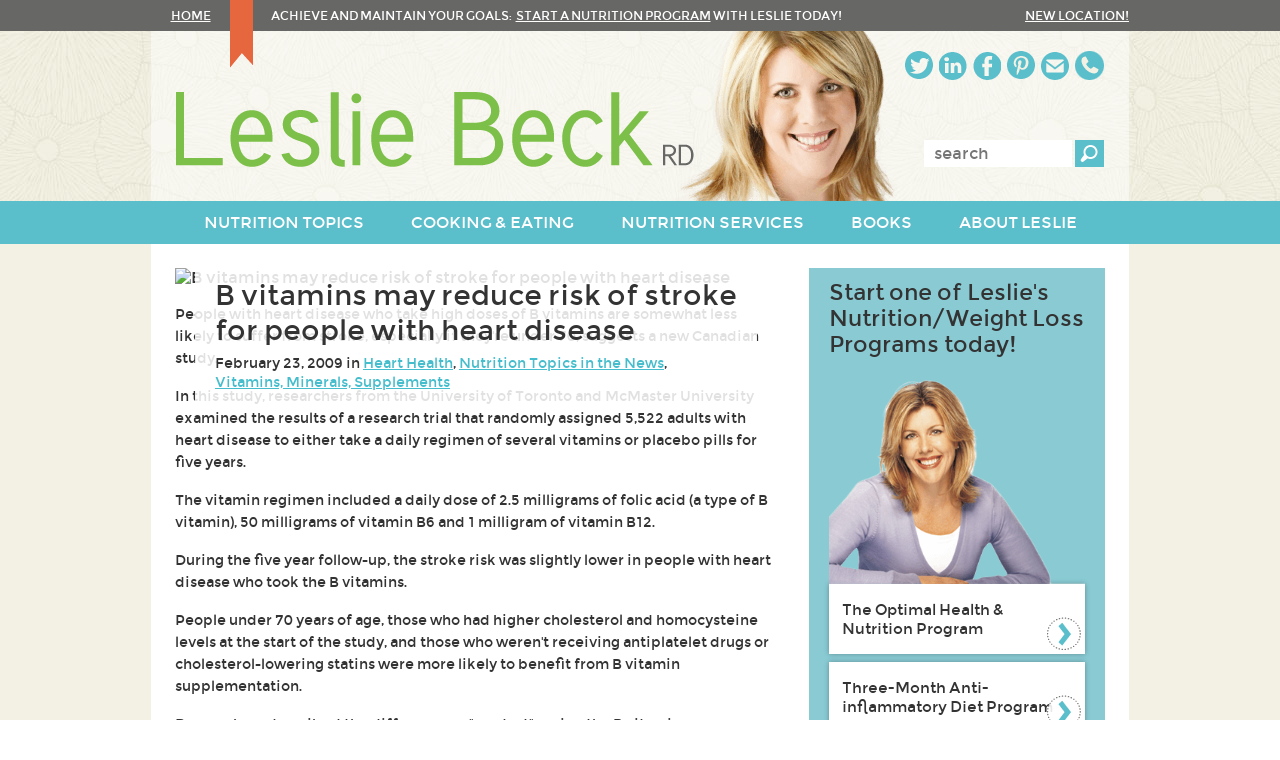

--- FILE ---
content_type: text/html; charset=UTF-8
request_url: https://lesliebeck.com/articles/2009/02/23/b-vitamins-may-reduce-risk-of-stroke-for-people-with-heart-disease
body_size: 6256
content:
<!doctype html>
<!--[if lt IE 7]>      <html lang="en" class="lt-ie9 lt-ie8 lt-ie7"> <![endif]-->
<!--[if IE 7]>         <html lang="en" class="lt-ie9 lt-ie8"> <![endif]-->
<!--[if IE 8]>         <html lang="en" class="lt-ie9"> <![endif]-->
<!--[if gt IE 8]><!--> <html lang="en"> <!--<![endif]-->
<head>
	<meta charset="utf-8" />
	<meta http-equiv="X-UA-Compatible" content="IE=edge" />
	<meta http-equiv="Content-Type" content="text/html; charset=utf-8" />

	<title>B vitamins may reduce risk of stroke for people with heart disease</title>
	<meta name="description" content="Nutrition: B vitamins may reduce risk of stroke for people with heart disease. The vitamin regimen included a daily dose of 2. " />	
	
	<meta name="author" content="Barking Dog Studios, www.barkingdogstudios.com" />
	<meta name="viewport" content="width=device-width, initial-scale=1" />
	<meta property="og:site_name" content="Leslie Beck" />
	<meta name="p:domain_verify" content="012d40ffb805c89a0af4920ac51133c6"/>
	<meta name="msvalidate.01" content="72D4C7FFCE5DBEC79FF1D5671EF1CF2A" />
	<link rel="shortcut icon" href="/assets/img/favicon.ico" />

			<meta property="og:title" content="B vitamins may reduce risk of stroke for people with heart disease" />
		<meta property="og:description" content="People with heart disease who take high doses of B vitamins are somewhat less likely to suffer from stroke, especially if they&#39;re under 70, suggests a new Canadian study. …" />
		<meta property="og:type" content="article" />
		<meta property="og:url" content="https://lesliebeck.com/articles/2009/02/23/b-vitamins-may-reduce-risk-of-stroke-for-people-with-heart-disease" />
		<meta property="article:published_time" content="2009-02-23T11:55:00-05:00" />
					<meta property="article:tag" content="Heart Health" />
					<meta property="article:tag" content="Nutrition Topics in the News" />
					<meta property="article:tag" content="Vitamins, Minerals, Supplements" />
				<meta property="og:image" content="https://lesliebeck.com/cms/article_categories/articleMain/Heart_Health.jpg" />
	
	<!-- One stylesheet to rule them all (minimizes HTTP requests) -->
	<link rel="stylesheet" href="/assets/style/compiled/style.css" />
	<link rel="stylesheet" href="/assets/style/hotfix.css?ts=20170105" />
		

	<!-- Google Analytics -->
	<style>.async-hide { opacity: 0 !important} </style>
	<script>(function(a,s,y,n,c,h,i,d,e){s.className+=' '+y;h.start=1*new Date;
	h.end=i=function(){s.className=s.className.replace(RegExp(' ?'+y),'')};
	(a[n]=a[n]||[]).hide=h;setTimeout(function(){i();h.end=null},c);h.timeout=c;
	})(window,document.documentElement,'async-hide','dataLayer',4000,
	{'GTM-KT8HSV6':true});</script>

	<script>
	(function(i,s,o,g,r,a,m){i['GoogleAnalyticsObject']=r;i[r]=i[r]||function(){
	(i[r].q=i[r].q||[]).push(arguments)},i[r].l=1*new Date();a=s.createElement(o),
	m=s.getElementsByTagName(o)[0];a.async=1;a.src=g;m.parentNode.insertBefore(a,m)
	})(window,document,'script','https://www.google-analytics.com/analytics.js','ga');
	ga('create', 'UA-6054337-2', 'auto');
	ga('require', 'GTM-KT8HSV6');
	ga('send', 'pageview');
	</script>
	
	</head>

<body>
<script type="application/ld+json">
{
  "@context" : "http://schema.org",
  "@type" : "Organization",
  "name" : "Leslie Beck, RD",
  "url" : "https://lesliebeck.com",
  "sameAs" : [
    "http://twitter.com/LeslieBeckRD",
    "http://www.facebook.com/pages/Leslie-Beck-Nutrition-Consulting-Inc/122504464498600",
    "http://www.pinterest.com/lesliebeck1/",
	"https://plus.google.com/107275328144873210741",
    "https://www.linkedin.com/company/leslie-beck-nutrition-consulting-inc"
 ]
}
</script>
	<header class="site-header" role="banner">
		<p class="visuallyhidden focusable">
			<a href="#content">Skip to content</a>
			<a href="#navigation">Skip to navigation</a>
		</p>

		<div class="topbar">
			<div class="container clearfix">
				<p><a href="/" class="home-link">Home</a> Achieve and maintain your goals:&nbsp;&nbsp;<a href="/nutrition-services/book-an-appointment">Start a nutrition program</a> with Leslie today!</p>
				<a class="new-location" href="/about-leslie/contact-leslie-beck">NEW location!</a>
			</div>
		</div>

		<div class="main">
			<div class="container clearfix">
									<div class="branding">
						<a href="/"><img src="/assets/img/logo-2x.png" alt="Leslie Beck, RD" /></a>
					</div>
				
				<div class="hamburger"></div>

				<div class="contact-social">
					<ul>
						<li class="twitter"><a href="https://twitter.com/LeslieBeckRD">Twitter</a><span>Twitter</span></li>
						<li class="linkedin"><a href="http://www.linkedin.com/company/5130785?trk=tyah&amp;trkInfo=tarId%3A1400249594334%2Ctas%3Aleslie%20beck%2Cidx%3A2-1-2">LinkedIn</a><span>LinkedIn</span></li>
						<li class="facebook"><a href="https://www.facebook.com/pages/Leslie-Beck-Nutrition-Consulting-Inc/122504464498600">Facebook</a><span>Facebook</span></li>
						<li class="pinterest"><a href="https://www.pinterest.com/lesliebeck1/">Pinterest</a><span>Pinterest</span></li>
						<li class="email"><a href="/cdn-cgi/l/email-protection#29454c5a45404c4b4c4a4269444c4d4a4847074a4644">Email</a><span>Email</span></li>
						<li class="phone"><a href="/nutrition-services/book-an-appointment">Phone</a><span>Appointment Bookings</span></li>
					</ul>
				</div>

				<form class="site-search" role="search" action="/page.php?id=8" method="get">
					<label for="search-keyword" class="visuallyhidden">Enter keywords:</label>
					<input type="search" name="search" id="search-keyword" placeholder="search" value="" />
					<input type="submit" value="Search" />
					<input type="hidden" name="id" value="8" />
				</form><!-- /.site-search -->
			</div>
		</div>

		<nav id="navigation" class="site-nav" role="navigation">
			<div class="container clearfix">
				<ul class="nav-collection clearfix">
			<li class="nav-item">
			<a href="/nutrition-topics">
				<span>Nutrition Topics</span>
			</a>

					</li>
			<li class="nav-item">
			<a href="/cooking-eating">
				<span>Cooking & Eating</span>
			</a>

							<ul class="dropdown">
											<li class="dropdown-item">
							<a href="/cooking-eating/featured-foods">Featured Foods</a>

													</li>
											<li class="dropdown-item">
							<a href="/cooking-eating/healthy-recipes">Healthy Recipes</a>

													</li>
									</ul>
					</li>
			<li class="nav-item">
			<a href="/nutrition-services">
				<span>Nutrition Services</span>
			</a>

							<ul class="dropdown">
											<li class="dropdown-item">
							<a href="/nutrition-services/the-optimal-health-nutrition-program">The Optimal Health & Nutrition Program</a>

													</li>
											<li class="dropdown-item">
							<a href="/nutrition-services/threemonth-antiinflammatory-diet-program">Three-Month Anti-inflammatory Diet Program</a>

													</li>
											<li class="dropdown-item">
							<a href="/nutrition-services/the-low-fodmap-diet-program-for-ibs">The Low FODMAP Diet Program for IBS</a>

													</li>
											<li class="dropdown-item">
							<a href="/nutrition-services/dietitianguided-continuous-glucose-monitoring-program">Dietitian-Guided Continuous Glucose Monitoring Program</a>

													</li>
											<li class="dropdown-item">
							<a href="/nutrition-services/book-an-appointment">Book an appointment</a>

													</li>
											<li class="dropdown-item">
							<a href="/nutrition-services/nutrition-seminars-and-workshops">Nutrition Seminars and Workshops</a>

													</li>
									</ul>
					</li>
			<li class="nav-item">
			<a href="/books">
				<span>Books</span>
			</a>

							<ul class="dropdown">
											<li class="dropdown-item">
							<a href="/books/q-a-with-leslie-about-the-nofail-diet">Q & A with Leslie about The No-Fail Diet</a>

													</li>
											<li class="dropdown-item">
							<a href="/books/whats-inside-the-nofail-diet">What's Inside The No-Fail Diet?</a>

													</li>
											<li class="dropdown-item">
							<a href="/books/sample-menu-from-the-nofail-diet-week-3-sunday">Sample Menu from The No-Fail Diet: Week 3, Sunday</a>

													</li>
											<li class="dropdown-item">
							<a href="/books/sample-menu-from-the-nofail-diet-week-7-tuesday">Sample Menu from The No-Fail Diet: Week 7, Tuesday</a>

													</li>
									</ul>
					</li>
			<li class="nav-item">
			<a href="/about-leslie">
				<span>About Leslie</span>
			</a>

							<ul class="dropdown">
											<li class="dropdown-item">
							<a href="/about-leslie/contact-leslie-beck">Contact Leslie Beck</a>

													</li>
											<li class="dropdown-item">
							<a href="/about-leslie/subscribe-to-leslies-enewsletter">Subscribe to Leslie's eNewsletter</a>

													</li>
											<li class="dropdown-item">
							<a href="/about-leslie/related-links">Related Links</a>

													</li>
									</ul>
					</li>
	</ul>			</div>
		</nav><!-- /.site-nav -->
	</header><!-- /.site-header -->

	<div role="main" id="content" class="page-wrap">
		<div class="container clearfix">
			<article class="page-content clearfix">
				<div class="topic-header">
					<div class="topic-header-overlay">
						<h1 class="topic-header-title">B vitamins may reduce risk of stroke for people with heart disease</h1>
						<p>February 23, 2009 in
							<a href="/nutrition-topics/heart-health">Heart Health</a>, <a href="/nutrition-topics/nutrition-topics-in-the-news">Nutrition Topics in the News</a>, <a href="/nutrition-topics/vitamins-minerals-supplements">Vitamins, Minerals, Supplements</a>						</p>
					</div>

										
											<img src="/cms/article_categories/articleMain/Heart_Health.jpg" alt="B vitamins may reduce risk of stroke for people with heart disease" />
											
					<div class="addthis_sharing_toolbox"></div>
				</div><!-- /.topic-header -->

				<div class="body-content">
					<p>
People with heart disease who take high doses of B vitamins are somewhat less likely to suffer from stroke, especially if they&#39;re under 70, suggests a new Canadian study. 
</p>
<p>
In this study, researchers from the University of Toronto and McMaster University examined the results of a research trial that randomly assigned 5,522 adults with heart disease to either take a daily regimen of several vitamins or placebo pills for five years. 
</p>
<p>
The vitamin regimen included a daily dose of 2.5 milligrams of folic acid (a type of B vitamin), 50 milligrams of vitamin B6 and 1 milligram of vitamin B12. 
</p>
<p>
During the five year follow-up, the stroke risk was slightly lower in people with heart disease who took the B vitamins. 
</p>
<p>
People under 70 years of age, those who had higher cholesterol and homocysteine levels at the start of the study, and those who weren&#39;t receiving antiplatelet drugs or cholesterol-lowering statins were more likely to benefit from B vitamin supplementation. 
</p>
<p>
Researchers described the difference as &quot;modest&quot; saying the B vitamin supplementation would help 13 out of 1,000 people with heart disease avoid a stroke. 
</p>
<p>
<a href="https://lesliebeck.com/page.php?type=art&amp;id=1225" class="new_window">Other studies</a> have come to opposite conclusions about whether B vitamins really protect against heart disease and stroke. 
</p>
<p>
B vitamins play a critical role in metabolism and regulation of blood levels of homocysteine, an amino acid that is linked to the development of heart disease. Leafy green vegetables, lean red meats and whole grain cereals are good food sources of folic acid, vitamin B12 and other B vitamins. 
</p>
<p>
The best anti-stroke diet is&nbsp;high in fibre-rich vegetables and fruits, low in saturated and trans fat, and higher in monounsaturated fats from olive oil, unsalted nuts and avocado.&nbsp; 
</p>
<p>
For personalized <a href="https://lesliebeck.com/page.php?id=2&amp;type=sec" class="new_window">nutrition consulting</a> to lower your heart disease and stroke risk, check out how you can work with Leslie Beck, RD.
</p>
<p>
These findings were presented at the American Stroke Association&#39;s International Conference in San Diego from February 18-19, 2009. 
</p>

					<p class="disclaimer">All research on this web site is the property of Leslie Beck Nutrition Consulting Inc. and is protected by copyright. Keep in mind that research on these matters continues daily and is subject to change. The information presented is not intended as a substitute for medical treatment. It is intended to provide ongoing support of your healthy lifestyle practices.</p>
				</div>
			</article><!-- /.page-content -->

			<aside class="page-sidebar" role="complementary">
	<aside class="start-programs">
		<h3 class="start-programs-title">Start one of Leslie's Nutrition/Weight Loss Programs today!</h3>
		<img src="/assets/img/leslie-one-on-one.png" alt="Leslie" />

		<div class="program weight-management">
			<a href="/nutrition-services/the-optimal-health-nutrition-program">The Optimal Health & Nutrition Program</a>
		</div>

		<div class="program nutrition-counselling">
			<a href="/nutrition-services/threemonth-antiinflammatory-diet-program">Three-Month Anti-inflammatory Diet Program</a>
		</div>

		<div class="program fodmap-diet">
			<a href="/nutrition-services/the-low-fodmap-diet-program-for-ibs">The Low FODMAP Diet Program for IBS</a>
		</div>

		<div class="program cgm-program">
			<a href="/nutrition-services/dietitianguided-continuous-glucose-monitoring-program">Dietitian-Guided Continuous Glucose Monitoring Program</a>
		</div>
	</aside>

	
	<aside class="featured-content article">
		<p class="featured-section">featured article</p>
		<h3 class="featured-title"><a href="/articles/2026/01/12/five-foods-surprisingly-high-in-antioxidants">Five foods surprisingly high in antioxidants</a></h3>
		<p class="description">We&rsquo;ve been told to eat a variety colourful fruit and vegetables each day get plenty of antioxidants. Bright orange butternut squash, sweet potato and…</p>
		<a class="overlay-link" href="/articles/2026/01/12/five-foods-surprisingly-high-in-antioxidants">Keep reading &raquo;</a>
	</aside>

	
						<aside class="featured-topic">
				<h3 class="featured-topic-title"><a href="/articles/2026/01/12/common-food-preservatives-linked-to-type-2-diabetes-risk">Common food preservatives linked to type 2 diabetes risk</a></h3>
				<a class="overlay-link" href="/articles/2026/01/12/common-food-preservatives-linked-to-type-2-diabetes-risk">Keep reading &raquo;</a>
			</aside>
				
</aside><!-- /.page-sidebar -->
			<aside class="books-by-leslie clearfix">
	<h3>Books by Leslie Beck</h3>
	<a class="shop-tag" href="/books">Shop</a>

	<div class="featured-books">
		<ul class="book-collection clearfix">
							<li class="book row-start">
					<a href="/books/the-plant-based-power-diet">
																		<img src="/cms/books/bookFooterLarge/Beck_PlantBasedPowerDiet.jpg" alt="The Plant-Based Power Diet" />
					</a>
				</li>
							<li class="book">
					<a href="/books/leslie-becks-healthy-kitchen">
																		<img src="/cms/books/bookFooterLarge/Beck_HealthyKitchen.jpg" alt="Leslie Beck&#039;s Healthy Kitchen" />
					</a>
				</li>
							<li class="book">
					<a href="/books/leslie-becks-longevity-diet">
																		<img src="/cms/books/bookFooterLarge/Beck_LongevityDiet.jpg" alt="Leslie Beck&#039;s Longevity Diet" />
					</a>
				</li>
					</ul>
	</div>

	<div class="other-books">
		<ul class="book-collection clearfix">
																			<li class="book row-start">
					<a href="/books/the-complete-nutrition-guide-for-women">
																		<img src="/cms/books/bookFooterSmall/Beck_Complete-ngfw.jpg" alt="The Complete Nutrition Guide for Women" />
					</a>
				</li>
															<li class="book">
					<a href="/books/the-complete-nutrition-guide-to-menopause">
																		<img src="/cms/books/bookFooterSmall/Beck_Menopause.jpg" alt="The Complete Nutrition Guide to Menopause" />
					</a>
				</li>
																			<li class="book row-end">
					<a href="/books/10-steps-to-healthy-eating">
																		<img src="/cms/books/bookFooterSmall/Beck_10Steps.jpg" alt="10 Steps to Healthy Eating" />
					</a>
				</li>
																			<li class="book row-start">
					<a href="/books/the-complete-a-z-nutrition-encyclopedia">
																		<img src="/cms/books/bookFooterSmall/Beck_A-Z-Nutrition.jpg" alt="The Complete A–Z Nutrition Encyclopedia" />
					</a>
				</li>
															<li class="book">
					<a href="/books/heart-healthy-foods-for-life">
																		<img src="/cms/books/bookFooterSmall/book_hearthealthy-lg.jpg" alt="Heart Healthy Foods for Life" />
					</a>
				</li>
																			<li class="book row-end">
					<a href="/books/foods-that-fight-disease">
																		<img src="/cms/books/bookFooterSmall/Beck_FightingFoods-sm.jpg" alt="Foods that Fight Disease" />
					</a>
				</li>
					</ul>
	</div>

	<a class="see-all all-books" href="/books">see all books <span>+</span></a>
</aside>
		</div><!-- /.container -->
	</div><!-- /#content -->

<footer class="site-footer" role="contentinfo">
	<div class="container clearfix">
		<div class="footer-main">
			<section class="important-links clearfix">
				<div class="link-group">
					<h4>About Leslie Beck, RD</h4>
					<ul>
						<li><a href="/about-leslie">About Leslie Beck</a></li>
						<li><a href="/about-leslie/contact-leslie-beck">Contact Us</a></li>
						<li><a href="/about-leslie/subscribe-to-leslies-enewsletter">Subscribe to Leslie's eNewsletter</a></li>
						<li><a href="/page.php?id=236">Leslie's RSS Feeds</a></li>
					</ul>
				</div>

				<div class="link-group">
					<h4>Nutrition Programs</h4>
					<ul>
						<li><a href="/nutrition-services">Working with Leslie</a></li>
						<li><a href="/nutrition-services/leslie-becks-three-month-diet-nutrition-program">Three Month Weight Management Program</a></li>
						<li><a href="/nutrition-services/the-optimal-health-nutrition-program">Optimal Health &amp; Nutrition Counselling Program</a></li>
						<li><a href="/nutrition-services/the-low-fodmap-diet-program-for-ibs">Low FODMAP Diet for IBS</a></li>
						<li><a href="/nutrition-services/dietitianguided-continuous-glucose-monitoring-program">Dietitian-Guided Continuous Glucose Monitoring Program</a></li>
					</ul>
				</div>

				<div class="link-group">
					<h4>Helpful Resources</h4>
					<ul>
						<li><a href="/nutrition-topics">Nutrition Topics</a></li>
						<li><a href="/cooking-eating/featured-foods">Featured Foods</a></li>
						<li><a href="/cooking-eating/healthy-recipes">Healthy Recipes</a></li>
						<li><a href="/books">Books by Leslie Beck</a></li>
						<li><a href="/health-tools#bmi">Body Mass Index Calculator</a></li>
						<li><a href="/health-tools#ratio">Waist/Hip Ratio Calculator</a></li>
						<li><a href="/site-map">Site Map</a></li>
					</ul>
				</div>
			</section><!-- /.important-links -->

			<div class="legal">
				<p>Copyright &copy; 2026 Leslie Beck Nutrition Consulting Inc. All rights reserved. <a href="/privacy-policy">Privacy Policy</a>.</p>
				<p>All research on this web site is the property of Leslie Beck Nutrition Consulting Inc. and is protected by copyright. Keep in mind that research on these matters continues daily and is subject to change. The information presented is not intended as a substitute for medical treatment. It is intended to provide ongoing support of your healthy lifestyle practices.</p>
			</div>
		</div><!-- /.footer-main -->

		<div class="footer-supplementary">
			<div class="featured-in">
				<h4>Leslie is regularly featured in:</h4>

				<ul class="clearfix">
					<li><a href="https://www.theglobeandmail.com/life/health-and-fitness/health/leslie-beck-eight-ways-to-slash-excess-calories-from-your-summer-diet/article35334173/"><img src="/assets/img/globemail.png" alt="The Globe and Mail" /></a></li>
					<li><a href="http://www.ctvnews.ca/ctv-news-channel"><img src="/assets/img/ctvnews.png" alt="CTV News Channel" /></a></li>
					<li><a href="http://www.cjad.com/"><img src="/assets/img/cjad.png" alt="CJAD 800 AM" /></a></li>
				</ul>
			</div>

			<a href="#" class="leslie"><img src="/assets/img/leslie-speaks.jpg" alt="Leslie speaking" /></a>
			<a class="book-speaking" href="/nutrition-services/nutrition-seminars-and-workshops">Book Leslie Beck as a speaker &raquo;</a>

			<ul class="footer-social">
				<li class="tw"><a href="https://twitter.com/LeslieBeckRD">Twitter</a></li>
				<li class="in"><a href="http://www.linkedin.com/company/5130785?trk=tyah&amp;trkInfo=tarId%3A1400249594334%2Ctas%3Aleslie%20beck%2Cidx%3A2-1-2">LinkedIn</a></li>
				<li class="fa"><a href="https://www.facebook.com/pages/Leslie-Beck-Nutrition-Consulting-Inc/122504464498600">Facebook</a></li>
				<li class="pi"><a href="https://www.pinterest.com/lesliebeck1/">Pinterest</a></li>
				<li class="ma"><a href="/cdn-cgi/l/email-protection#600c05130c09050205030b200d050403010e4e030f0d">Email</a></li>
				<li class="ph"><a href="tel:4168621553">Phone</a></li>
			</ul>

			<div class="subscribe">
				<h4>Subscribe to our eNewsletter</h4>
				<a href="/about-leslie/subscribe-to-leslies-enewsletter">Subscribe</a>
			</div>
		</div><!-- /.footer-actions -->
	</div><!-- /.container -->
</footer><!-- /.site-footer -->

<!-- JavaScript at the bottom for fast page loading -->
<script data-cfasync="false" src="/cdn-cgi/scripts/5c5dd728/cloudflare-static/email-decode.min.js"></script><script src="https://code.jquery.com/jquery-1.9.1.min.js"></script>
<script src="/assets/script/vendor/jquery.doubleTap.min.js"></script>
<script src="/assets/script/custom.js"></script>
<script src="//s7.addthis.com/js/300/addthis_widget.js#pubid=ra-568c196bfe19a55c" async="async"></script>

<script defer src="https://static.cloudflareinsights.com/beacon.min.js/vcd15cbe7772f49c399c6a5babf22c1241717689176015" integrity="sha512-ZpsOmlRQV6y907TI0dKBHq9Md29nnaEIPlkf84rnaERnq6zvWvPUqr2ft8M1aS28oN72PdrCzSjY4U6VaAw1EQ==" data-cf-beacon='{"version":"2024.11.0","token":"c8219f536af34bb796f58b76e42f2678","r":1,"server_timing":{"name":{"cfCacheStatus":true,"cfEdge":true,"cfExtPri":true,"cfL4":true,"cfOrigin":true,"cfSpeedBrain":true},"location_startswith":null}}' crossorigin="anonymous"></script>
</body>
</html>
